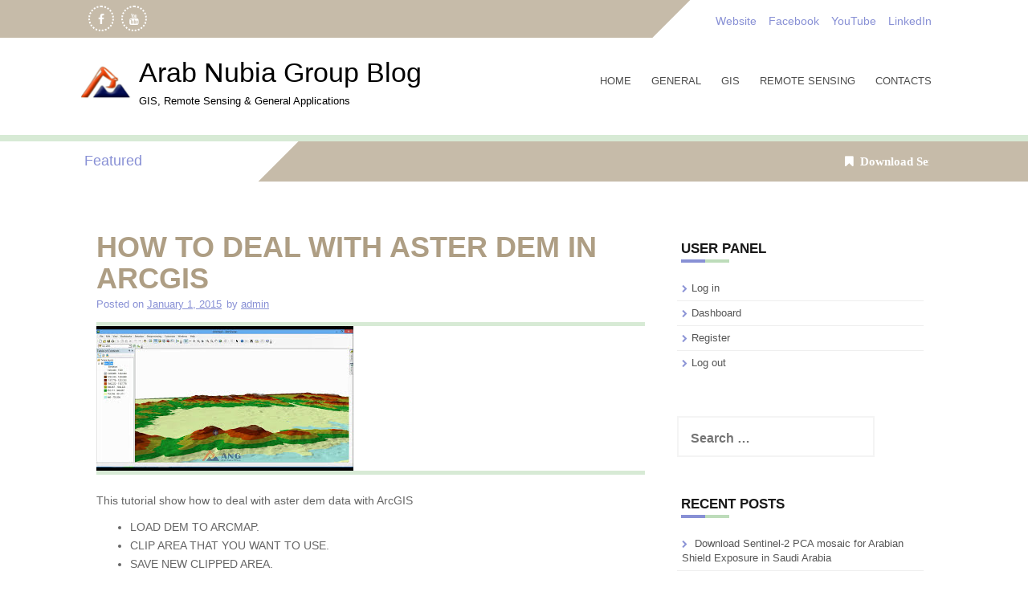

--- FILE ---
content_type: text/html; charset=UTF-8
request_url: https://blog.arabnubia.com/2015/01/how-to-deal-with-aster-dem-in-arcgis/
body_size: 13105
content:
<!DOCTYPE html>
<html lang="en-US">
<head>
    <meta charset="UTF-8">
    <meta name="viewport" content="width=device-width, initial-scale=1">
    <link rel="profile" href="http://gmpg.org/xfn/11">
    <link rel="pingback" href="https://blog.arabnubia.com/xmlrpc.php">

    <title>HOW TO DEAL WITH ASTER DEM IN ARCGIS &#8211; Arab Nubia Group Blog</title>
<meta name='robots' content='max-image-preview:large' />
<link rel='dns-prefetch' href='//fonts.googleapis.com' />
<link rel="alternate" type="application/rss+xml" title="Arab Nubia Group Blog &raquo; Feed" href="https://blog.arabnubia.com/feed/" />
<link rel="alternate" type="application/rss+xml" title="Arab Nubia Group Blog &raquo; Comments Feed" href="https://blog.arabnubia.com/comments/feed/" />
<link rel="alternate" type="application/rss+xml" title="Arab Nubia Group Blog &raquo; HOW TO DEAL WITH ASTER DEM IN ARCGIS Comments Feed" href="https://blog.arabnubia.com/2015/01/how-to-deal-with-aster-dem-in-arcgis/feed/" />
<link rel="alternate" title="oEmbed (JSON)" type="application/json+oembed" href="https://blog.arabnubia.com/wp-json/oembed/1.0/embed?url=https%3A%2F%2Fblog.arabnubia.com%2F2015%2F01%2Fhow-to-deal-with-aster-dem-in-arcgis%2F" />
<link rel="alternate" title="oEmbed (XML)" type="text/xml+oembed" href="https://blog.arabnubia.com/wp-json/oembed/1.0/embed?url=https%3A%2F%2Fblog.arabnubia.com%2F2015%2F01%2Fhow-to-deal-with-aster-dem-in-arcgis%2F&#038;format=xml" />
		<style id="content-control-block-styles">
			@media (max-width: 640px) {
	.cc-hide-on-mobile {
		display: none !important;
	}
}
@media (min-width: 641px) and (max-width: 920px) {
	.cc-hide-on-tablet {
		display: none !important;
	}
}
@media (min-width: 921px) and (max-width: 1440px) {
	.cc-hide-on-desktop {
		display: none !important;
	}
}		</style>
		<style id='wp-img-auto-sizes-contain-inline-css' type='text/css'>
img:is([sizes=auto i],[sizes^="auto," i]){contain-intrinsic-size:3000px 1500px}
/*# sourceURL=wp-img-auto-sizes-contain-inline-css */
</style>
<style id='wp-emoji-styles-inline-css' type='text/css'>

	img.wp-smiley, img.emoji {
		display: inline !important;
		border: none !important;
		box-shadow: none !important;
		height: 1em !important;
		width: 1em !important;
		margin: 0 0.07em !important;
		vertical-align: -0.1em !important;
		background: none !important;
		padding: 0 !important;
	}
/*# sourceURL=wp-emoji-styles-inline-css */
</style>
<style id='wp-block-library-inline-css' type='text/css'>
:root{--wp-block-synced-color:#7a00df;--wp-block-synced-color--rgb:122,0,223;--wp-bound-block-color:var(--wp-block-synced-color);--wp-editor-canvas-background:#ddd;--wp-admin-theme-color:#007cba;--wp-admin-theme-color--rgb:0,124,186;--wp-admin-theme-color-darker-10:#006ba1;--wp-admin-theme-color-darker-10--rgb:0,107,160.5;--wp-admin-theme-color-darker-20:#005a87;--wp-admin-theme-color-darker-20--rgb:0,90,135;--wp-admin-border-width-focus:2px}@media (min-resolution:192dpi){:root{--wp-admin-border-width-focus:1.5px}}.wp-element-button{cursor:pointer}:root .has-very-light-gray-background-color{background-color:#eee}:root .has-very-dark-gray-background-color{background-color:#313131}:root .has-very-light-gray-color{color:#eee}:root .has-very-dark-gray-color{color:#313131}:root .has-vivid-green-cyan-to-vivid-cyan-blue-gradient-background{background:linear-gradient(135deg,#00d084,#0693e3)}:root .has-purple-crush-gradient-background{background:linear-gradient(135deg,#34e2e4,#4721fb 50%,#ab1dfe)}:root .has-hazy-dawn-gradient-background{background:linear-gradient(135deg,#faaca8,#dad0ec)}:root .has-subdued-olive-gradient-background{background:linear-gradient(135deg,#fafae1,#67a671)}:root .has-atomic-cream-gradient-background{background:linear-gradient(135deg,#fdd79a,#004a59)}:root .has-nightshade-gradient-background{background:linear-gradient(135deg,#330968,#31cdcf)}:root .has-midnight-gradient-background{background:linear-gradient(135deg,#020381,#2874fc)}:root{--wp--preset--font-size--normal:16px;--wp--preset--font-size--huge:42px}.has-regular-font-size{font-size:1em}.has-larger-font-size{font-size:2.625em}.has-normal-font-size{font-size:var(--wp--preset--font-size--normal)}.has-huge-font-size{font-size:var(--wp--preset--font-size--huge)}.has-text-align-center{text-align:center}.has-text-align-left{text-align:left}.has-text-align-right{text-align:right}.has-fit-text{white-space:nowrap!important}#end-resizable-editor-section{display:none}.aligncenter{clear:both}.items-justified-left{justify-content:flex-start}.items-justified-center{justify-content:center}.items-justified-right{justify-content:flex-end}.items-justified-space-between{justify-content:space-between}.screen-reader-text{border:0;clip-path:inset(50%);height:1px;margin:-1px;overflow:hidden;padding:0;position:absolute;width:1px;word-wrap:normal!important}.screen-reader-text:focus{background-color:#ddd;clip-path:none;color:#444;display:block;font-size:1em;height:auto;left:5px;line-height:normal;padding:15px 23px 14px;text-decoration:none;top:5px;width:auto;z-index:100000}html :where(.has-border-color){border-style:solid}html :where([style*=border-top-color]){border-top-style:solid}html :where([style*=border-right-color]){border-right-style:solid}html :where([style*=border-bottom-color]){border-bottom-style:solid}html :where([style*=border-left-color]){border-left-style:solid}html :where([style*=border-width]){border-style:solid}html :where([style*=border-top-width]){border-top-style:solid}html :where([style*=border-right-width]){border-right-style:solid}html :where([style*=border-bottom-width]){border-bottom-style:solid}html :where([style*=border-left-width]){border-left-style:solid}html :where(img[class*=wp-image-]){height:auto;max-width:100%}:where(figure){margin:0 0 1em}html :where(.is-position-sticky){--wp-admin--admin-bar--position-offset:var(--wp-admin--admin-bar--height,0px)}@media screen and (max-width:600px){html :where(.is-position-sticky){--wp-admin--admin-bar--position-offset:0px}}

/*# sourceURL=wp-block-library-inline-css */
</style><style id='wp-block-list-inline-css' type='text/css'>
ol,ul{box-sizing:border-box}:root :where(.wp-block-list.has-background){padding:1.25em 2.375em}
/*# sourceURL=https://blog.arabnubia.com/wp-includes/blocks/list/style.min.css */
</style>
<style id='wp-block-paragraph-inline-css' type='text/css'>
.is-small-text{font-size:.875em}.is-regular-text{font-size:1em}.is-large-text{font-size:2.25em}.is-larger-text{font-size:3em}.has-drop-cap:not(:focus):first-letter{float:left;font-size:8.4em;font-style:normal;font-weight:100;line-height:.68;margin:.05em .1em 0 0;text-transform:uppercase}body.rtl .has-drop-cap:not(:focus):first-letter{float:none;margin-left:.1em}p.has-drop-cap.has-background{overflow:hidden}:root :where(p.has-background){padding:1.25em 2.375em}:where(p.has-text-color:not(.has-link-color)) a{color:inherit}p.has-text-align-left[style*="writing-mode:vertical-lr"],p.has-text-align-right[style*="writing-mode:vertical-rl"]{rotate:180deg}
/*# sourceURL=https://blog.arabnubia.com/wp-includes/blocks/paragraph/style.min.css */
</style>
<style id='global-styles-inline-css' type='text/css'>
:root{--wp--preset--aspect-ratio--square: 1;--wp--preset--aspect-ratio--4-3: 4/3;--wp--preset--aspect-ratio--3-4: 3/4;--wp--preset--aspect-ratio--3-2: 3/2;--wp--preset--aspect-ratio--2-3: 2/3;--wp--preset--aspect-ratio--16-9: 16/9;--wp--preset--aspect-ratio--9-16: 9/16;--wp--preset--color--black: #000000;--wp--preset--color--cyan-bluish-gray: #abb8c3;--wp--preset--color--white: #ffffff;--wp--preset--color--pale-pink: #f78da7;--wp--preset--color--vivid-red: #cf2e2e;--wp--preset--color--luminous-vivid-orange: #ff6900;--wp--preset--color--luminous-vivid-amber: #fcb900;--wp--preset--color--light-green-cyan: #7bdcb5;--wp--preset--color--vivid-green-cyan: #00d084;--wp--preset--color--pale-cyan-blue: #8ed1fc;--wp--preset--color--vivid-cyan-blue: #0693e3;--wp--preset--color--vivid-purple: #9b51e0;--wp--preset--gradient--vivid-cyan-blue-to-vivid-purple: linear-gradient(135deg,rgb(6,147,227) 0%,rgb(155,81,224) 100%);--wp--preset--gradient--light-green-cyan-to-vivid-green-cyan: linear-gradient(135deg,rgb(122,220,180) 0%,rgb(0,208,130) 100%);--wp--preset--gradient--luminous-vivid-amber-to-luminous-vivid-orange: linear-gradient(135deg,rgb(252,185,0) 0%,rgb(255,105,0) 100%);--wp--preset--gradient--luminous-vivid-orange-to-vivid-red: linear-gradient(135deg,rgb(255,105,0) 0%,rgb(207,46,46) 100%);--wp--preset--gradient--very-light-gray-to-cyan-bluish-gray: linear-gradient(135deg,rgb(238,238,238) 0%,rgb(169,184,195) 100%);--wp--preset--gradient--cool-to-warm-spectrum: linear-gradient(135deg,rgb(74,234,220) 0%,rgb(151,120,209) 20%,rgb(207,42,186) 40%,rgb(238,44,130) 60%,rgb(251,105,98) 80%,rgb(254,248,76) 100%);--wp--preset--gradient--blush-light-purple: linear-gradient(135deg,rgb(255,206,236) 0%,rgb(152,150,240) 100%);--wp--preset--gradient--blush-bordeaux: linear-gradient(135deg,rgb(254,205,165) 0%,rgb(254,45,45) 50%,rgb(107,0,62) 100%);--wp--preset--gradient--luminous-dusk: linear-gradient(135deg,rgb(255,203,112) 0%,rgb(199,81,192) 50%,rgb(65,88,208) 100%);--wp--preset--gradient--pale-ocean: linear-gradient(135deg,rgb(255,245,203) 0%,rgb(182,227,212) 50%,rgb(51,167,181) 100%);--wp--preset--gradient--electric-grass: linear-gradient(135deg,rgb(202,248,128) 0%,rgb(113,206,126) 100%);--wp--preset--gradient--midnight: linear-gradient(135deg,rgb(2,3,129) 0%,rgb(40,116,252) 100%);--wp--preset--font-size--small: 13px;--wp--preset--font-size--medium: 20px;--wp--preset--font-size--large: 36px;--wp--preset--font-size--x-large: 42px;--wp--preset--spacing--20: 0.44rem;--wp--preset--spacing--30: 0.67rem;--wp--preset--spacing--40: 1rem;--wp--preset--spacing--50: 1.5rem;--wp--preset--spacing--60: 2.25rem;--wp--preset--spacing--70: 3.38rem;--wp--preset--spacing--80: 5.06rem;--wp--preset--shadow--natural: 6px 6px 9px rgba(0, 0, 0, 0.2);--wp--preset--shadow--deep: 12px 12px 50px rgba(0, 0, 0, 0.4);--wp--preset--shadow--sharp: 6px 6px 0px rgba(0, 0, 0, 0.2);--wp--preset--shadow--outlined: 6px 6px 0px -3px rgb(255, 255, 255), 6px 6px rgb(0, 0, 0);--wp--preset--shadow--crisp: 6px 6px 0px rgb(0, 0, 0);}:where(.is-layout-flex){gap: 0.5em;}:where(.is-layout-grid){gap: 0.5em;}body .is-layout-flex{display: flex;}.is-layout-flex{flex-wrap: wrap;align-items: center;}.is-layout-flex > :is(*, div){margin: 0;}body .is-layout-grid{display: grid;}.is-layout-grid > :is(*, div){margin: 0;}:where(.wp-block-columns.is-layout-flex){gap: 2em;}:where(.wp-block-columns.is-layout-grid){gap: 2em;}:where(.wp-block-post-template.is-layout-flex){gap: 1.25em;}:where(.wp-block-post-template.is-layout-grid){gap: 1.25em;}.has-black-color{color: var(--wp--preset--color--black) !important;}.has-cyan-bluish-gray-color{color: var(--wp--preset--color--cyan-bluish-gray) !important;}.has-white-color{color: var(--wp--preset--color--white) !important;}.has-pale-pink-color{color: var(--wp--preset--color--pale-pink) !important;}.has-vivid-red-color{color: var(--wp--preset--color--vivid-red) !important;}.has-luminous-vivid-orange-color{color: var(--wp--preset--color--luminous-vivid-orange) !important;}.has-luminous-vivid-amber-color{color: var(--wp--preset--color--luminous-vivid-amber) !important;}.has-light-green-cyan-color{color: var(--wp--preset--color--light-green-cyan) !important;}.has-vivid-green-cyan-color{color: var(--wp--preset--color--vivid-green-cyan) !important;}.has-pale-cyan-blue-color{color: var(--wp--preset--color--pale-cyan-blue) !important;}.has-vivid-cyan-blue-color{color: var(--wp--preset--color--vivid-cyan-blue) !important;}.has-vivid-purple-color{color: var(--wp--preset--color--vivid-purple) !important;}.has-black-background-color{background-color: var(--wp--preset--color--black) !important;}.has-cyan-bluish-gray-background-color{background-color: var(--wp--preset--color--cyan-bluish-gray) !important;}.has-white-background-color{background-color: var(--wp--preset--color--white) !important;}.has-pale-pink-background-color{background-color: var(--wp--preset--color--pale-pink) !important;}.has-vivid-red-background-color{background-color: var(--wp--preset--color--vivid-red) !important;}.has-luminous-vivid-orange-background-color{background-color: var(--wp--preset--color--luminous-vivid-orange) !important;}.has-luminous-vivid-amber-background-color{background-color: var(--wp--preset--color--luminous-vivid-amber) !important;}.has-light-green-cyan-background-color{background-color: var(--wp--preset--color--light-green-cyan) !important;}.has-vivid-green-cyan-background-color{background-color: var(--wp--preset--color--vivid-green-cyan) !important;}.has-pale-cyan-blue-background-color{background-color: var(--wp--preset--color--pale-cyan-blue) !important;}.has-vivid-cyan-blue-background-color{background-color: var(--wp--preset--color--vivid-cyan-blue) !important;}.has-vivid-purple-background-color{background-color: var(--wp--preset--color--vivid-purple) !important;}.has-black-border-color{border-color: var(--wp--preset--color--black) !important;}.has-cyan-bluish-gray-border-color{border-color: var(--wp--preset--color--cyan-bluish-gray) !important;}.has-white-border-color{border-color: var(--wp--preset--color--white) !important;}.has-pale-pink-border-color{border-color: var(--wp--preset--color--pale-pink) !important;}.has-vivid-red-border-color{border-color: var(--wp--preset--color--vivid-red) !important;}.has-luminous-vivid-orange-border-color{border-color: var(--wp--preset--color--luminous-vivid-orange) !important;}.has-luminous-vivid-amber-border-color{border-color: var(--wp--preset--color--luminous-vivid-amber) !important;}.has-light-green-cyan-border-color{border-color: var(--wp--preset--color--light-green-cyan) !important;}.has-vivid-green-cyan-border-color{border-color: var(--wp--preset--color--vivid-green-cyan) !important;}.has-pale-cyan-blue-border-color{border-color: var(--wp--preset--color--pale-cyan-blue) !important;}.has-vivid-cyan-blue-border-color{border-color: var(--wp--preset--color--vivid-cyan-blue) !important;}.has-vivid-purple-border-color{border-color: var(--wp--preset--color--vivid-purple) !important;}.has-vivid-cyan-blue-to-vivid-purple-gradient-background{background: var(--wp--preset--gradient--vivid-cyan-blue-to-vivid-purple) !important;}.has-light-green-cyan-to-vivid-green-cyan-gradient-background{background: var(--wp--preset--gradient--light-green-cyan-to-vivid-green-cyan) !important;}.has-luminous-vivid-amber-to-luminous-vivid-orange-gradient-background{background: var(--wp--preset--gradient--luminous-vivid-amber-to-luminous-vivid-orange) !important;}.has-luminous-vivid-orange-to-vivid-red-gradient-background{background: var(--wp--preset--gradient--luminous-vivid-orange-to-vivid-red) !important;}.has-very-light-gray-to-cyan-bluish-gray-gradient-background{background: var(--wp--preset--gradient--very-light-gray-to-cyan-bluish-gray) !important;}.has-cool-to-warm-spectrum-gradient-background{background: var(--wp--preset--gradient--cool-to-warm-spectrum) !important;}.has-blush-light-purple-gradient-background{background: var(--wp--preset--gradient--blush-light-purple) !important;}.has-blush-bordeaux-gradient-background{background: var(--wp--preset--gradient--blush-bordeaux) !important;}.has-luminous-dusk-gradient-background{background: var(--wp--preset--gradient--luminous-dusk) !important;}.has-pale-ocean-gradient-background{background: var(--wp--preset--gradient--pale-ocean) !important;}.has-electric-grass-gradient-background{background: var(--wp--preset--gradient--electric-grass) !important;}.has-midnight-gradient-background{background: var(--wp--preset--gradient--midnight) !important;}.has-small-font-size{font-size: var(--wp--preset--font-size--small) !important;}.has-medium-font-size{font-size: var(--wp--preset--font-size--medium) !important;}.has-large-font-size{font-size: var(--wp--preset--font-size--large) !important;}.has-x-large-font-size{font-size: var(--wp--preset--font-size--x-large) !important;}
/*# sourceURL=global-styles-inline-css */
</style>

<style id='classic-theme-styles-inline-css' type='text/css'>
/*! This file is auto-generated */
.wp-block-button__link{color:#fff;background-color:#32373c;border-radius:9999px;box-shadow:none;text-decoration:none;padding:calc(.667em + 2px) calc(1.333em + 2px);font-size:1.125em}.wp-block-file__button{background:#32373c;color:#fff;text-decoration:none}
/*# sourceURL=/wp-includes/css/classic-themes.min.css */
</style>
<link rel='stylesheet' id='content-control-block-styles-css' href='https://blog.arabnubia.com/wp-content/plugins/content-control/dist/style-block-editor.css?ver=2.6.5' type='text/css' media='all' />
<link rel='stylesheet' id='contact-form-7-css' href='https://blog.arabnubia.com/wp-content/plugins/contact-form-7/includes/css/styles.css?ver=6.1.4' type='text/css' media='all' />
<link rel='stylesheet' id='oxane-style-css' href='https://blog.arabnubia.com/wp-content/themes/oxane/style.css?ver=6.9' type='text/css' media='all' />
<link rel='stylesheet' id='oxane-title-font-css' href='//fonts.googleapis.com/css?family=Raleway%3A100%2C300%2C400%2C700&#038;ver=6.9' type='text/css' media='all' />
<link rel='stylesheet' id='oxane-body-font-css' href='//fonts.googleapis.com/css?family=Khula%3A100%2C300%2C400%2C700&#038;ver=6.9' type='text/css' media='all' />
<link rel='stylesheet' id='font-awesome-css' href='https://blog.arabnubia.com/wp-content/themes/oxane/assets/font-awesome/css/font-awesome.min.css?ver=6.9' type='text/css' media='all' />
<link rel='stylesheet' id='nivo-slider-css' href='https://blog.arabnubia.com/wp-content/themes/oxane/assets/css/nivo-slider.css?ver=6.9' type='text/css' media='all' />
<link rel='stylesheet' id='nivo-skin-css' href='https://blog.arabnubia.com/wp-content/themes/oxane/assets/css/nivo-default/default.css?ver=6.9' type='text/css' media='all' />
<link rel='stylesheet' id='bootstrap-css' href='https://blog.arabnubia.com/wp-content/themes/oxane/assets/bootstrap/css/bootstrap.min.css?ver=6.9' type='text/css' media='all' />
<link rel='stylesheet' id='hover-style-css' href='https://blog.arabnubia.com/wp-content/themes/oxane/assets/css/hover.min.css?ver=6.9' type='text/css' media='all' />
<link rel='stylesheet' id='oxane-main-theme-style-css' href='https://blog.arabnubia.com/wp-content/themes/oxane/assets/theme-styles/css/default.css' type='text/css' media='all' />
<script type="text/javascript" src="https://blog.arabnubia.com/wp-includes/js/jquery/jquery.min.js?ver=3.7.1" id="jquery-core-js"></script>
<script type="text/javascript" src="https://blog.arabnubia.com/wp-includes/js/jquery/jquery-migrate.min.js?ver=3.4.1" id="jquery-migrate-js"></script>
<link rel="https://api.w.org/" href="https://blog.arabnubia.com/wp-json/" /><link rel="alternate" title="JSON" type="application/json" href="https://blog.arabnubia.com/wp-json/wp/v2/posts/592" /><link rel="EditURI" type="application/rsd+xml" title="RSD" href="https://blog.arabnubia.com/xmlrpc.php?rsd" />
<meta name="generator" content="WordPress 6.9" />
<link rel="canonical" href="https://blog.arabnubia.com/2015/01/how-to-deal-with-aster-dem-in-arcgis/" />
<link rel='shortlink' href='https://blog.arabnubia.com/?p=592' />
<style id='custom-css-mods'>#social-search .searchform:before { border-left-color: #ffffff }#social-search .searchform, #social-search .searchform:after { background: #ffffff }.title-font, h1, h2 { font-family: ; }body { font-family: ; }#masthead h1.site-title a { color: ##000; }#masthead h2.site-description { color: #000; }#hero {
                    	background-image: url('https://gis.arabnubia.com/wp-content/uploads/2019/06/Header1.jpg');
                        background-size: cover;
                }#hero2 {
                    background-image: url('https://blog.arabnubia.com/wp-content/uploads/2019/10/3-5.png');
                    background-size: cover;
                }</style>	<style>
	#masthead {
			background-image: url();
			background-size: cover;
			background-position-x: center;
			background-repeat: no-repeat;
		}
	</style>	
	<link rel="icon" href="https://blog.arabnubia.com/wp-content/uploads/2019/06/cropped-Logo_Icon5-32x32.png" sizes="32x32" />
<link rel="icon" href="https://blog.arabnubia.com/wp-content/uploads/2019/06/cropped-Logo_Icon5-192x192.png" sizes="192x192" />
<link rel="apple-touch-icon" href="https://blog.arabnubia.com/wp-content/uploads/2019/06/cropped-Logo_Icon5-180x180.png" />
<meta name="msapplication-TileImage" content="https://blog.arabnubia.com/wp-content/uploads/2019/06/cropped-Logo_Icon5-270x270.png" />
</head><title>HOW TO DEAL WITH ASTER DEM IN ARCGIS &#8211; Arab Nubia Group Blog</title>
<meta name='robots' content='max-image-preview:large' />
<link rel='dns-prefetch' href='//fonts.googleapis.com' />
<link rel="alternate" type="application/rss+xml" title="Arab Nubia Group Blog &raquo; Feed" href="https://blog.arabnubia.com/feed/" />
<link rel="alternate" type="application/rss+xml" title="Arab Nubia Group Blog &raquo; Comments Feed" href="https://blog.arabnubia.com/comments/feed/" />
<link rel="alternate" type="application/rss+xml" title="Arab Nubia Group Blog &raquo; HOW TO DEAL WITH ASTER DEM IN ARCGIS Comments Feed" href="https://blog.arabnubia.com/2015/01/how-to-deal-with-aster-dem-in-arcgis/feed/" />
		<style id="content-control-block-styles">
			@media (max-width: 640px) {
	.cc-hide-on-mobile {
		display: none !important;
	}
}
@media (min-width: 641px) and (max-width: 920px) {
	.cc-hide-on-tablet {
		display: none !important;
	}
}
@media (min-width: 921px) and (max-width: 1440px) {
	.cc-hide-on-desktop {
		display: none !important;
	}
}		</style>
		<link rel="https://api.w.org/" href="https://blog.arabnubia.com/wp-json/" /><link rel="alternate" title="JSON" type="application/json" href="https://blog.arabnubia.com/wp-json/wp/v2/posts/592" /><link rel="EditURI" type="application/rsd+xml" title="RSD" href="https://blog.arabnubia.com/xmlrpc.php?rsd" />
<meta name="generator" content="WordPress 6.9" />
<link rel="canonical" href="https://blog.arabnubia.com/2015/01/how-to-deal-with-aster-dem-in-arcgis/" />
<link rel='shortlink' href='https://blog.arabnubia.com/?p=592' />
<style id='custom-css-mods'>#social-search .searchform:before { border-left-color: #ffffff }#social-search .searchform, #social-search .searchform:after { background: #ffffff }.title-font, h1, h2 { font-family: ; }body { font-family: ; }#masthead h1.site-title a { color: ##000; }#masthead h2.site-description { color: #000; }#hero {
                    	background-image: url('https://gis.arabnubia.com/wp-content/uploads/2019/06/Header1.jpg');
                        background-size: cover;
                }#hero2 {
                    background-image: url('https://blog.arabnubia.com/wp-content/uploads/2019/10/3-5.png');
                    background-size: cover;
                }</style>	<style>
	#masthead {
			background-image: url();
			background-size: cover;
			background-position-x: center;
			background-repeat: no-repeat;
		}
	</style>	
	<link rel="icon" href="https://blog.arabnubia.com/wp-content/uploads/2019/06/cropped-Logo_Icon5-32x32.png" sizes="32x32" />
<link rel="icon" href="https://blog.arabnubia.com/wp-content/uploads/2019/06/cropped-Logo_Icon5-192x192.png" sizes="192x192" />
<link rel="apple-touch-icon" href="https://blog.arabnubia.com/wp-content/uploads/2019/06/cropped-Logo_Icon5-180x180.png" />
<meta name="msapplication-TileImage" content="https://blog.arabnubia.com/wp-content/uploads/2019/06/cropped-Logo_Icon5-270x270.png" />

<body class="wp-singular post-template-default single single-post postid-592 single-format-standard wp-custom-logo wp-theme-oxane group-blog">
<div id="page" class="hfeed site">
	<a class="skip-link screen-reader-text" href="#content">Skip to content</a>
    <!DOCTYPE html>
<html lang="en-US">
<head>
    <meta charset="UTF-8">
    <meta name="viewport" content="width=device-width, initial-scale=1">
    <link rel="profile" href="http://gmpg.org/xfn/11">
    <link rel="pingback" href="https://blog.arabnubia.com/xmlrpc.php">

    <title>HOW TO DEAL WITH ASTER DEM IN ARCGIS &#8211; Arab Nubia Group Blog</title>
<meta name='robots' content='max-image-preview:large' />
<link rel='dns-prefetch' href='//fonts.googleapis.com' />
<link rel="alternate" type="application/rss+xml" title="Arab Nubia Group Blog &raquo; Feed" href="https://blog.arabnubia.com/feed/" />
<link rel="alternate" type="application/rss+xml" title="Arab Nubia Group Blog &raquo; Comments Feed" href="https://blog.arabnubia.com/comments/feed/" />
<link rel="alternate" type="application/rss+xml" title="Arab Nubia Group Blog &raquo; HOW TO DEAL WITH ASTER DEM IN ARCGIS Comments Feed" href="https://blog.arabnubia.com/2015/01/how-to-deal-with-aster-dem-in-arcgis/feed/" />
		<style id="content-control-block-styles">
			@media (max-width: 640px) {
	.cc-hide-on-mobile {
		display: none !important;
	}
}
@media (min-width: 641px) and (max-width: 920px) {
	.cc-hide-on-tablet {
		display: none !important;
	}
}
@media (min-width: 921px) and (max-width: 1440px) {
	.cc-hide-on-desktop {
		display: none !important;
	}
}		</style>
		<link rel="https://api.w.org/" href="https://blog.arabnubia.com/wp-json/" /><link rel="alternate" title="JSON" type="application/json" href="https://blog.arabnubia.com/wp-json/wp/v2/posts/592" /><link rel="EditURI" type="application/rsd+xml" title="RSD" href="https://blog.arabnubia.com/xmlrpc.php?rsd" />
<meta name="generator" content="WordPress 6.9" />
<link rel="canonical" href="https://blog.arabnubia.com/2015/01/how-to-deal-with-aster-dem-in-arcgis/" />
<link rel='shortlink' href='https://blog.arabnubia.com/?p=592' />
<style id='custom-css-mods'>#social-search .searchform:before { border-left-color: #ffffff }#social-search .searchform, #social-search .searchform:after { background: #ffffff }.title-font, h1, h2 { font-family: ; }body { font-family: ; }#masthead h1.site-title a { color: ##000; }#masthead h2.site-description { color: #000; }#hero {
                    	background-image: url('https://gis.arabnubia.com/wp-content/uploads/2019/06/Header1.jpg');
                        background-size: cover;
                }#hero2 {
                    background-image: url('https://blog.arabnubia.com/wp-content/uploads/2019/10/3-5.png');
                    background-size: cover;
                }</style>	<style>
	#masthead {
			background-image: url();
			background-size: cover;
			background-position-x: center;
			background-repeat: no-repeat;
		}
	</style>	
	<link rel="icon" href="https://blog.arabnubia.com/wp-content/uploads/2019/06/cropped-Logo_Icon5-32x32.png" sizes="32x32" />
<link rel="icon" href="https://blog.arabnubia.com/wp-content/uploads/2019/06/cropped-Logo_Icon5-192x192.png" sizes="192x192" />
<link rel="apple-touch-icon" href="https://blog.arabnubia.com/wp-content/uploads/2019/06/cropped-Logo_Icon5-180x180.png" />
<meta name="msapplication-TileImage" content="https://blog.arabnubia.com/wp-content/uploads/2019/06/cropped-Logo_Icon5-270x270.png" />
</head>	<div id="social-search">
		<div class="container">
            <div class="social-icons">
    	<a class="default" href="https://www.facebook.com/Arab-Nubia-Group-388329591301514/"><i class="fa fa-facebook"></i></a>
		<a class="default" href="https://www.youtube.com/channel/UCcDY0m6r3vj8FbKBxUFUH9A"><i class="fa fa-youtube"></i></a>
	</div>            <div class="searchform">
                        <div class="short-menu">
                    <div class="menu-social-container"><ul id="menu-social" class="menu"><li id="menu-item-42" class="menu-item menu-item-type-custom menu-item-object-custom"><a href="https://www.arabnubia.com"></i>Website</a></li>
<li id="menu-item-39" class="menu-item menu-item-type-custom menu-item-object-custom"><a href="https://www.facebook.com/Arab-Nubia-Group-388329591301514/"></i>Facebook</a></li>
<li id="menu-item-40" class="menu-item menu-item-type-custom menu-item-object-custom"><a href="https://www.youtube.com/channel/UCcDY0m6r3vj8FbKBxUFUH9A"></i>YouTube</a></li>
<li id="menu-item-171" class="menu-item menu-item-type-custom menu-item-object-custom"><a href="https://www.linkedin.com/company/arab-nubia-group/"></i>LinkedIn</a></li>
</ul></div>            </div>
            
</div>		</div>
	</div>
    <header id="masthead" class="site-header" role="banner">
    <div class="layer">
        <div class="container">
            <div class="site-branding">
                                    <div id="site-logo">
                        <a href="https://blog.arabnubia.com/" class="custom-logo-link" rel="home"><img width="512" height="512" src="https://blog.arabnubia.com/wp-content/uploads/2020/05/cropped-admin-ajax-1.jpg" class="custom-logo" alt="Arab Nubia Group Blog" decoding="async" fetchpriority="high" srcset="https://blog.arabnubia.com/wp-content/uploads/2020/05/cropped-admin-ajax-1.jpg 512w, https://blog.arabnubia.com/wp-content/uploads/2020/05/cropped-admin-ajax-1-300x300.jpg 300w, https://blog.arabnubia.com/wp-content/uploads/2020/05/cropped-admin-ajax-1-150x150.jpg 150w" sizes="(max-width: 512px) 100vw, 512px" /></a>                    </div>
                                <div id="text-title-desc">
                    <h1 class="site-title title-font"><a href="https://blog.arabnubia.com/" rel="home">Arab Nubia Group Blog</a></h1>
                    <h2 class="site-description">GIS, Remote Sensing &amp; General Applications</h2>
                </div>
            </div>
            <div id="slickmenu"></div>
<nav id="site-navigation" class="main-navigation front color-dark" role="navigation">
    <div class="menu-menu-container"><ul id="menu-menu" class="menu"><li id="menu-item-50" class="menu-item menu-item-type-custom menu-item-object-custom menu-item-home"><a href="https://blog.arabnubia.com"></i>Home</a></li>
<li id="menu-item-62" class="menu-item menu-item-type-taxonomy menu-item-object-category"><a href="https://blog.arabnubia.com/category/general/"></i>General</a></li>
<li id="menu-item-51" class="menu-item menu-item-type-taxonomy menu-item-object-category current-post-ancestor current-menu-parent current-post-parent"><a href="https://blog.arabnubia.com/category/gis/"></i>GIS</a></li>
<li id="menu-item-52" class="menu-item menu-item-type-taxonomy menu-item-object-category"><a href="https://blog.arabnubia.com/category/remote-sensing/"></i>Remote Sensing</a></li>
<li id="menu-item-54" class="menu-item menu-item-type-post_type menu-item-object-page"><a href="https://blog.arabnubia.com/contacts/"></i>Contacts</a></li>
</ul></div></nav><!-- #site-navigation -->        </div>
    </div>
</header><!-- #masthead -->    <div id="motion-bar">
    <div class="container m-container">
                    <div class="motion-head">
                <h4>Featured</h4>
            </div>
                <div class="motion-content">
            <ul id="m-ticker">
                                <li>
                    <i class="fa fa-bookmark"></i><a href="https://blog.arabnubia.com/2026/01/download-sentinel-2-pca-mosaic-for-arabian-shield-exposure-in-saudi-arabia/">Download Sentinel-2 PCA mosaic for Arabian Shield Exposure in Saudi Arabia</a>
                </li>
                                <li>
                    <i class="fa fa-bookmark"></i><a href="https://blog.arabnubia.com/2025/12/arab-nubia-group-announces-mega-remote-sensing-project-for-the-arabian-nubian-shield/">Arab Nubia Group Announces Mega Remote Sensing Project for the Arabian Nubian Shield</a>
                </li>
                                <li>
                    <i class="fa fa-bookmark"></i><a href="https://blog.arabnubia.com/2022/04/vertical-accuracy-assessment-of-the-copernicus-dem-for-egypt/">Vertical accuracy assessment of the Copernicus DEM for EGYPT</a>
                </li>
                                <li>
                    <i class="fa fa-bookmark"></i><a href="https://blog.arabnubia.com/2021/08/amazing-database-for-most-of-remote-sensing-indices-in-one-place/">Amazing database for most of remote sensing indices in one place</a>
                </li>
                                            </ul>
        </div>
    </div>
</div>



	
    
	<div class="mega-container">
					
		<div id="content" class="site-content container">
	<div id="primary-mono" class="content-area col-md-8">
		<main id="main" class="site-main" role="main">

		
			
<article id="post-592" class="post-592 post type-post status-publish format-standard has-post-thumbnail hentry category-gis tag-digital-elevation-model">

	<header class="entry-header">
		<h1 class="entry-title title-font">HOW TO DEAL WITH ASTER DEM IN ARCGIS</h1>		
		
		<div class="entry-meta">
			<span class="posted-on">Posted on <a href="https://blog.arabnubia.com/2015/01/how-to-deal-with-aster-dem-in-arcgis/" rel="bookmark"><time class="entry-date published" datetime="2015-01-01T15:54:03+02:00">January 1, 2015</time><time class="updated" datetime="2019-10-08T15:58:30+02:00">October 8, 2019</time></a></span><span class="byline"> by <span class="author vcard"><a class="url fn n" href="https://blog.arabnubia.com/author/admin/">admin</a></span></span>		</div><!-- .entry-meta -->
	</header><!-- .entry-header -->

	<div id="featured-image">
			<img width="320" height="180" src="https://blog.arabnubia.com/wp-content/uploads/2019/10/mq3-2.jpg" class="attachment-full size-full wp-post-image" alt="" decoding="async" srcset="https://blog.arabnubia.com/wp-content/uploads/2019/10/mq3-2.jpg 320w, https://blog.arabnubia.com/wp-content/uploads/2019/10/mq3-2-300x169.jpg 300w" sizes="(max-width: 320px) 100vw, 320px" />	</div>
			
			
			
	<div class="entry-content">
		
<p>This tutorial show how to deal with aster dem data with ArcGIS</p>



<ul class="wp-block-list"><li>LOAD DEM TO ARCMAP. </li><li>CLIP AREA THAT YOU WANT TO USE. </li><li>SAVE NEW CLIPPED AREA. </li><li>CREATE CONTOUR FROM RASTER. </li><li>CREATE TIN FROM CONTOUR. </li><li>DISPLAY TIN USING ARC SCENE </li><li>ENJOY,, </li></ul>



<figure class="wp-block-embed-youtube wp-block-embed is-type-video is-provider-youtube wp-embed-aspect-16-9 wp-has-aspect-ratio"><div class="wp-block-embed__wrapper">
<iframe title="DEM WITH ARCGIS كيفية انشاء نماذج ارتفاعات باستخدام برنامج الارك" width="640" height="360" src="https://www.youtube.com/embed/kS2rClAcqj4?feature=oembed" frameborder="0" allow="accelerometer; autoplay; clipboard-write; encrypted-media; gyroscope; picture-in-picture; web-share" referrerpolicy="strict-origin-when-cross-origin" allowfullscreen></iframe>
</div></figure>
			</div><!-- .entry-content -->

	<footer class="entry-footer">
		<span class="cat-links">Posted in <a href="https://blog.arabnubia.com/category/gis/" rel="category tag">GIS</a></span><span class="tags-links">Tagged <a href="https://blog.arabnubia.com/tag/digital-elevation-model/" rel="tag">Digital Elevation Model</a></span>	</footer><!-- .entry-footer -->
</article><!-- #post-## -->

			
			
<div id="comments" class="comments-area">

	
	
	
		<div id="respond" class="comment-respond">
		<h3 id="reply-title" class="comment-reply-title">Leave a Reply <small><a rel="nofollow" id="cancel-comment-reply-link" href="/2015/01/how-to-deal-with-aster-dem-in-arcgis/#respond" style="display:none;">Cancel reply</a></small></h3><p class="must-log-in">You must be <a href="https://blog.arabnubia.com/wp-login.php?redirect_to=https%3A%2F%2Fblog.arabnubia.com%2F2015%2F01%2Fhow-to-deal-with-aster-dem-in-arcgis%2F">logged in</a> to post a comment.</p>	</div><!-- #respond -->
	
</div><!-- #comments -->

		
		</main><!-- #main -->
	</div><!-- #primary -->

<div id="secondary" class="widget-area col-md-4" role="complementary">
	<aside id="nav_menu-6" class="widget widget_nav_menu"><h1 class="widget-title title-font">User Panel</h1><div class="menu-users-container"><ul id="menu-users" class="menu"><li id="menu-item-1182" class="menu-item menu-item-type-custom menu-item-object-custom menu-item-1182"><a href="https://blog.arabnubia.com/wp-login.php?redirect_to=https://blog.arabnubia.com">Log in</a></li>
<li id="menu-item-95" class="menu-item menu-item-type-custom menu-item-object-custom menu-item-95"><a href="https://blog.arabnubia.com/wp-admin/index.php">Dashboard</a></li>
<li id="menu-item-94" class="menu-item menu-item-type-custom menu-item-object-custom menu-item-94"><a href="https://blog.arabnubia.com/wp-login.php?action=register">Register</a></li>
<li id="menu-item-1176" class="menu-item menu-item-type-custom menu-item-object-custom menu-item-1176"><a href="https://blog.arabnubia.com/wp-login.php?action=logout&#038;_wpnonce=24ac5c4d14">Log out</a></li>
</ul></div></aside><aside id="search-2" class="widget widget_search"><form role="search" method="get" class="search-form" action="https://blog.arabnubia.com/">
				<label>
					<span class="screen-reader-text">Search for:</span>
					<input type="search" class="search-field" placeholder="Search &hellip;" value="" name="s" />
				</label>
				<input type="submit" class="search-submit" value="Search" />
			</form></aside>
		<aside id="recent-posts-2" class="widget widget_recent_entries">
		<h1 class="widget-title title-font">Recent Posts</h1>
		<ul>
											<li>
					<a href="https://blog.arabnubia.com/2026/01/download-sentinel-2-pca-mosaic-for-arabian-shield-exposure-in-saudi-arabia/">Download Sentinel-2 PCA mosaic for Arabian Shield Exposure in Saudi Arabia</a>
									</li>
											<li>
					<a href="https://blog.arabnubia.com/2025/12/arab-nubia-group-announces-mega-remote-sensing-project-for-the-arabian-nubian-shield/">Arab Nubia Group Announces Mega Remote Sensing Project for the Arabian Nubian Shield</a>
									</li>
											<li>
					<a href="https://blog.arabnubia.com/2022/04/vertical-accuracy-assessment-of-the-copernicus-dem-for-egypt/">Vertical accuracy assessment of the Copernicus DEM for EGYPT</a>
									</li>
											<li>
					<a href="https://blog.arabnubia.com/2022/03/download-egypt-shapefile-for-geographic-feature-names/">Download Egypt shapefile for geographic feature names</a>
									</li>
											<li>
					<a href="https://blog.arabnubia.com/2021/08/amazing-database-for-most-of-remote-sensing-indices-in-one-place/">Amazing database for most of remote sensing indices in one place</a>
									</li>
											<li>
					<a href="https://blog.arabnubia.com/2021/08/sentinel-2-band-ratios-pca-mosaic-for-central-eastern-desert-of-egypt/">Download Sentinel-2 Band Ratios PCA mosaic for Central Eastern Desert of Egypt</a>
									</li>
											<li>
					<a href="https://blog.arabnubia.com/2021/08/download-10-meter-sentinel-2-mosaic-for-eastern-desert-of-egypt/">Download 10-meter Sentinel-2 mosaic for Eastern Desert of Egypt (June 2021)</a>
									</li>
											<li>
					<a href="https://blog.arabnubia.com/2021/08/download-sentinel-2-mosaic-of-egypt-cloudless-june-2021/">Download Sentinel-2 mosaic of Egypt  (Cloudless-June 2021)</a>
									</li>
											<li>
					<a href="https://blog.arabnubia.com/2021/05/download-drainage-analysis-shapefile-dataset-for-eastern-desert-of-egypt/">Download Drainage Analysis Shapefile Dataset for Eastern Desert of Egypt</a>
									</li>
											<li>
					<a href="https://blog.arabnubia.com/2021/05/egypt-copernicus-digital-elevation-model-1-arc-second/">Egypt Copernicus Digital Elevation model (1 Arc-Second)</a>
									</li>
					</ul>

		</aside><aside id="archives-2" class="widget widget_archive"><h1 class="widget-title title-font">Archives</h1>		<label class="screen-reader-text" for="archives-dropdown-2">Archives</label>
		<select id="archives-dropdown-2" name="archive-dropdown">
			
			<option value="">Select Month</option>
				<option value='https://blog.arabnubia.com/2026/01/'> January 2026 &nbsp;(1)</option>
	<option value='https://blog.arabnubia.com/2025/12/'> December 2025 &nbsp;(1)</option>
	<option value='https://blog.arabnubia.com/2022/04/'> April 2022 &nbsp;(1)</option>
	<option value='https://blog.arabnubia.com/2022/03/'> March 2022 &nbsp;(1)</option>
	<option value='https://blog.arabnubia.com/2021/08/'> August 2021 &nbsp;(4)</option>
	<option value='https://blog.arabnubia.com/2021/05/'> May 2021 &nbsp;(2)</option>
	<option value='https://blog.arabnubia.com/2021/04/'> April 2021 &nbsp;(1)</option>
	<option value='https://blog.arabnubia.com/2020/12/'> December 2020 &nbsp;(1)</option>
	<option value='https://blog.arabnubia.com/2020/07/'> July 2020 &nbsp;(1)</option>
	<option value='https://blog.arabnubia.com/2020/06/'> June 2020 &nbsp;(1)</option>
	<option value='https://blog.arabnubia.com/2020/05/'> May 2020 &nbsp;(3)</option>
	<option value='https://blog.arabnubia.com/2020/04/'> April 2020 &nbsp;(4)</option>
	<option value='https://blog.arabnubia.com/2020/03/'> March 2020 &nbsp;(1)</option>
	<option value='https://blog.arabnubia.com/2020/02/'> February 2020 &nbsp;(2)</option>
	<option value='https://blog.arabnubia.com/2019/12/'> December 2019 &nbsp;(1)</option>
	<option value='https://blog.arabnubia.com/2019/11/'> November 2019 &nbsp;(2)</option>
	<option value='https://blog.arabnubia.com/2019/10/'> October 2019 &nbsp;(5)</option>
	<option value='https://blog.arabnubia.com/2019/09/'> September 2019 &nbsp;(1)</option>
	<option value='https://blog.arabnubia.com/2019/08/'> August 2019 &nbsp;(2)</option>
	<option value='https://blog.arabnubia.com/2019/06/'> June 2019 &nbsp;(4)</option>
	<option value='https://blog.arabnubia.com/2019/05/'> May 2019 &nbsp;(3)</option>
	<option value='https://blog.arabnubia.com/2019/04/'> April 2019 &nbsp;(1)</option>
	<option value='https://blog.arabnubia.com/2019/03/'> March 2019 &nbsp;(1)</option>
	<option value='https://blog.arabnubia.com/2019/02/'> February 2019 &nbsp;(2)</option>
	<option value='https://blog.arabnubia.com/2019/01/'> January 2019 &nbsp;(5)</option>
	<option value='https://blog.arabnubia.com/2018/12/'> December 2018 &nbsp;(4)</option>
	<option value='https://blog.arabnubia.com/2018/11/'> November 2018 &nbsp;(6)</option>
	<option value='https://blog.arabnubia.com/2018/10/'> October 2018 &nbsp;(2)</option>
	<option value='https://blog.arabnubia.com/2018/09/'> September 2018 &nbsp;(4)</option>
	<option value='https://blog.arabnubia.com/2018/08/'> August 2018 &nbsp;(2)</option>
	<option value='https://blog.arabnubia.com/2018/07/'> July 2018 &nbsp;(2)</option>
	<option value='https://blog.arabnubia.com/2018/06/'> June 2018 &nbsp;(4)</option>
	<option value='https://blog.arabnubia.com/2018/05/'> May 2018 &nbsp;(4)</option>
	<option value='https://blog.arabnubia.com/2018/04/'> April 2018 &nbsp;(1)</option>
	<option value='https://blog.arabnubia.com/2018/03/'> March 2018 &nbsp;(2)</option>
	<option value='https://blog.arabnubia.com/2018/02/'> February 2018 &nbsp;(2)</option>
	<option value='https://blog.arabnubia.com/2017/12/'> December 2017 &nbsp;(1)</option>
	<option value='https://blog.arabnubia.com/2017/11/'> November 2017 &nbsp;(1)</option>
	<option value='https://blog.arabnubia.com/2017/10/'> October 2017 &nbsp;(1)</option>
	<option value='https://blog.arabnubia.com/2017/08/'> August 2017 &nbsp;(1)</option>
	<option value='https://blog.arabnubia.com/2017/07/'> July 2017 &nbsp;(3)</option>
	<option value='https://blog.arabnubia.com/2017/06/'> June 2017 &nbsp;(3)</option>
	<option value='https://blog.arabnubia.com/2017/05/'> May 2017 &nbsp;(2)</option>
	<option value='https://blog.arabnubia.com/2017/04/'> April 2017 &nbsp;(3)</option>
	<option value='https://blog.arabnubia.com/2017/02/'> February 2017 &nbsp;(1)</option>
	<option value='https://blog.arabnubia.com/2016/12/'> December 2016 &nbsp;(1)</option>
	<option value='https://blog.arabnubia.com/2016/09/'> September 2016 &nbsp;(1)</option>
	<option value='https://blog.arabnubia.com/2016/07/'> July 2016 &nbsp;(2)</option>
	<option value='https://blog.arabnubia.com/2016/05/'> May 2016 &nbsp;(1)</option>
	<option value='https://blog.arabnubia.com/2016/04/'> April 2016 &nbsp;(1)</option>
	<option value='https://blog.arabnubia.com/2016/02/'> February 2016 &nbsp;(1)</option>
	<option value='https://blog.arabnubia.com/2015/12/'> December 2015 &nbsp;(2)</option>
	<option value='https://blog.arabnubia.com/2015/11/'> November 2015 &nbsp;(1)</option>
	<option value='https://blog.arabnubia.com/2015/09/'> September 2015 &nbsp;(1)</option>
	<option value='https://blog.arabnubia.com/2015/08/'> August 2015 &nbsp;(1)</option>
	<option value='https://blog.arabnubia.com/2015/06/'> June 2015 &nbsp;(1)</option>
	<option value='https://blog.arabnubia.com/2015/04/'> April 2015 &nbsp;(1)</option>
	<option value='https://blog.arabnubia.com/2015/02/'> February 2015 &nbsp;(1)</option>
	<option value='https://blog.arabnubia.com/2015/01/'> January 2015 &nbsp;(1)</option>
	<option value='https://blog.arabnubia.com/2014/11/'> November 2014 &nbsp;(4)</option>

		</select>

			<script type="text/javascript">
/* <![CDATA[ */

( ( dropdownId ) => {
	const dropdown = document.getElementById( dropdownId );
	function onSelectChange() {
		setTimeout( () => {
			if ( 'escape' === dropdown.dataset.lastkey ) {
				return;
			}
			if ( dropdown.value ) {
				document.location.href = dropdown.value;
			}
		}, 250 );
	}
	function onKeyUp( event ) {
		if ( 'Escape' === event.key ) {
			dropdown.dataset.lastkey = 'escape';
		} else {
			delete dropdown.dataset.lastkey;
		}
	}
	function onClick() {
		delete dropdown.dataset.lastkey;
	}
	dropdown.addEventListener( 'keyup', onKeyUp );
	dropdown.addEventListener( 'click', onClick );
	dropdown.addEventListener( 'change', onSelectChange );
})( "archives-dropdown-2" );

//# sourceURL=WP_Widget_Archives%3A%3Awidget
/* ]]> */
</script>
</aside><aside id="categories-2" class="widget widget_categories"><h1 class="widget-title title-font">Categories</h1>
			<ul>
					<li class="cat-item cat-item-3"><a href="https://blog.arabnubia.com/category/general/">General</a>
</li>
	<li class="cat-item cat-item-4"><a href="https://blog.arabnubia.com/category/gis/">GIS</a>
</li>
	<li class="cat-item cat-item-5"><a href="https://blog.arabnubia.com/category/remote-sensing/">Remote Sensing</a>
</li>
			</ul>

			</aside><aside id="calendar-3" class="widget widget_calendar"><h1 class="widget-title title-font">Calendar</h1><div id="calendar_wrap" class="calendar_wrap"><table id="wp-calendar" class="wp-calendar-table">
	<caption>January 2015</caption>
	<thead>
	<tr>
		<th scope="col" aria-label="Sunday">S</th>
		<th scope="col" aria-label="Monday">M</th>
		<th scope="col" aria-label="Tuesday">T</th>
		<th scope="col" aria-label="Wednesday">W</th>
		<th scope="col" aria-label="Thursday">T</th>
		<th scope="col" aria-label="Friday">F</th>
		<th scope="col" aria-label="Saturday">S</th>
	</tr>
	</thead>
	<tbody>
	<tr>
		<td colspan="4" class="pad">&nbsp;</td><td><a href="https://blog.arabnubia.com/2015/01/01/" aria-label="Posts published on January 1, 2015">1</a></td><td>2</td><td>3</td>
	</tr>
	<tr>
		<td>4</td><td>5</td><td>6</td><td>7</td><td>8</td><td>9</td><td>10</td>
	</tr>
	<tr>
		<td>11</td><td>12</td><td>13</td><td>14</td><td>15</td><td>16</td><td>17</td>
	</tr>
	<tr>
		<td>18</td><td>19</td><td>20</td><td>21</td><td>22</td><td>23</td><td>24</td>
	</tr>
	<tr>
		<td>25</td><td>26</td><td>27</td><td>28</td><td>29</td><td>30</td><td>31</td>
	</tr>
	</tbody>
	</table><nav aria-label="Previous and next months" class="wp-calendar-nav">
		<span class="wp-calendar-nav-prev"><a href="https://blog.arabnubia.com/2014/11/">&laquo; Nov</a></span>
		<span class="pad">&nbsp;</span>
		<span class="wp-calendar-nav-next"><a href="https://blog.arabnubia.com/2015/02/">Feb &raquo;</a></span>
	</nav></div></aside><aside id="tag_cloud-5" class="widget widget_tag_cloud"><h1 class="widget-title title-font">Tags</h1><div class="tagcloud"><a href="https://blog.arabnubia.com/tag/africa/" class="tag-cloud-link tag-link-48 tag-link-position-1" style="font-size: 8pt;" aria-label="africa (1 item)">africa<span class="tag-link-count"> (1)</span></a>
<a href="https://blog.arabnubia.com/tag/algeria/" class="tag-cloud-link tag-link-44 tag-link-position-2" style="font-size: 10.082644628099pt;" aria-label="Algeria (2 items)">Algeria<span class="tag-link-count"> (2)</span></a>
<a href="https://blog.arabnubia.com/tag/arabian-nubian-shield/" class="tag-cloud-link tag-link-40 tag-link-position-3" style="font-size: 11.471074380165pt;" aria-label="arabian nubian shield (3 items)">arabian nubian shield<span class="tag-link-count"> (3)</span></a>
<a href="https://blog.arabnubia.com/tag/basins/" class="tag-cloud-link tag-link-13 tag-link-position-4" style="font-size: 8pt;" aria-label="basins (1 item)">basins<span class="tag-link-count"> (1)</span></a>
<a href="https://blog.arabnubia.com/tag/copernicus-dem/" class="tag-cloud-link tag-link-51 tag-link-position-5" style="font-size: 8pt;" aria-label="Copernicus DEM (1 item)">Copernicus DEM<span class="tag-link-count"> (1)</span></a>
<a href="https://blog.arabnubia.com/tag/digital-elevation-model/" class="tag-cloud-link tag-link-26 tag-link-position-6" style="font-size: 20.495867768595pt;" aria-label="Digital Elevation Model (23 items)">Digital Elevation Model<span class="tag-link-count"> (23)</span></a>
<a href="https://blog.arabnubia.com/tag/digitizing/" class="tag-cloud-link tag-link-33 tag-link-position-7" style="font-size: 8pt;" aria-label="Digitizing (1 item)">Digitizing<span class="tag-link-count"> (1)</span></a>
<a href="https://blog.arabnubia.com/tag/documentary/" class="tag-cloud-link tag-link-41 tag-link-position-8" style="font-size: 8pt;" aria-label="Documentary (1 item)">Documentary<span class="tag-link-count"> (1)</span></a>
<a href="https://blog.arabnubia.com/tag/drainage-analysis/" class="tag-cloud-link tag-link-9 tag-link-position-9" style="font-size: 12.628099173554pt;" aria-label="drainage analysis (4 items)">drainage analysis<span class="tag-link-count"> (4)</span></a>
<a href="https://blog.arabnubia.com/tag/egypt/" class="tag-cloud-link tag-link-39 tag-link-position-10" style="font-size: 17.834710743802pt;" aria-label="egypt (13 items)">egypt<span class="tag-link-count"> (13)</span></a>
<a href="https://blog.arabnubia.com/tag/esa/" class="tag-cloud-link tag-link-18 tag-link-position-11" style="font-size: 20.264462809917pt;" aria-label="esa (22 items)">esa<span class="tag-link-count"> (22)</span></a>
<a href="https://blog.arabnubia.com/tag/events/" class="tag-cloud-link tag-link-29 tag-link-position-12" style="font-size: 11.471074380165pt;" aria-label="events (3 items)">events<span class="tag-link-count"> (3)</span></a>
<a href="https://blog.arabnubia.com/tag/exploration/" class="tag-cloud-link tag-link-37 tag-link-position-13" style="font-size: 14.363636363636pt;" aria-label="exploration (6 items)">exploration<span class="tag-link-count"> (6)</span></a>
<a href="https://blog.arabnubia.com/tag/geology/" class="tag-cloud-link tag-link-32 tag-link-position-14" style="font-size: 17.834710743802pt;" aria-label="geology (13 items)">geology<span class="tag-link-count"> (13)</span></a>
<a href="https://blog.arabnubia.com/tag/gis/" class="tag-cloud-link tag-link-47 tag-link-position-15" style="font-size: 14.942148760331pt;" aria-label="gis (7 items)">gis<span class="tag-link-count"> (7)</span></a>
<a href="https://blog.arabnubia.com/tag/global_mapper/" class="tag-cloud-link tag-link-24 tag-link-position-16" style="font-size: 20.495867768595pt;" aria-label="global_mapper (23 items)">global_mapper<span class="tag-link-count"> (23)</span></a>
<a href="https://blog.arabnubia.com/tag/gold/" class="tag-cloud-link tag-link-36 tag-link-position-17" style="font-size: 14.363636363636pt;" aria-label="gold (6 items)">gold<span class="tag-link-count"> (6)</span></a>
<a href="https://blog.arabnubia.com/tag/google_earth/" class="tag-cloud-link tag-link-25 tag-link-position-18" style="font-size: 11.471074380165pt;" aria-label="google_earth (3 items)">google_earth<span class="tag-link-count"> (3)</span></a>
<a href="https://blog.arabnubia.com/tag/gps/" class="tag-cloud-link tag-link-28 tag-link-position-19" style="font-size: 8pt;" aria-label="gps (1 item)">gps<span class="tag-link-count"> (1)</span></a>
<a href="https://blog.arabnubia.com/tag/graphics-animation/" class="tag-cloud-link tag-link-30 tag-link-position-20" style="font-size: 11.471074380165pt;" aria-label="graphics animation (3 items)">graphics animation<span class="tag-link-count"> (3)</span></a>
<a href="https://blog.arabnubia.com/tag/hydrology/" class="tag-cloud-link tag-link-10 tag-link-position-21" style="font-size: 8pt;" aria-label="hydrology (1 item)">hydrology<span class="tag-link-count"> (1)</span></a>
<a href="https://blog.arabnubia.com/tag/imagery/" class="tag-cloud-link tag-link-16 tag-link-position-22" style="font-size: 17.02479338843pt;" aria-label="imagery (11 items)">imagery<span class="tag-link-count"> (11)</span></a>
<a href="https://blog.arabnubia.com/tag/insar/" class="tag-cloud-link tag-link-31 tag-link-position-23" style="font-size: 10.082644628099pt;" aria-label="InSar (2 items)">InSar<span class="tag-link-count"> (2)</span></a>
<a href="https://blog.arabnubia.com/tag/iraq/" class="tag-cloud-link tag-link-49 tag-link-position-24" style="font-size: 8pt;" aria-label="iraq (1 item)">iraq<span class="tag-link-count"> (1)</span></a>
<a href="https://blog.arabnubia.com/tag/landsat/" class="tag-cloud-link tag-link-38 tag-link-position-25" style="font-size: 11.471074380165pt;" aria-label="landsat (3 items)">landsat<span class="tag-link-count"> (3)</span></a>
<a href="https://blog.arabnubia.com/tag/landuse/" class="tag-cloud-link tag-link-42 tag-link-position-26" style="font-size: 10.082644628099pt;" aria-label="landuse (2 items)">landuse<span class="tag-link-count"> (2)</span></a>
<a href="https://blog.arabnubia.com/tag/minerals/" class="tag-cloud-link tag-link-52 tag-link-position-27" style="font-size: 8pt;" aria-label="minerals (1 item)">minerals<span class="tag-link-count"> (1)</span></a>
<a href="https://blog.arabnubia.com/tag/mining/" class="tag-cloud-link tag-link-35 tag-link-position-28" style="font-size: 12.628099173554pt;" aria-label="mining (4 items)">mining<span class="tag-link-count"> (4)</span></a>
<a href="https://blog.arabnubia.com/tag/morocco/" class="tag-cloud-link tag-link-46 tag-link-position-29" style="font-size: 8pt;" aria-label="Morocco (1 item)">Morocco<span class="tag-link-count"> (1)</span></a>
<a href="https://blog.arabnubia.com/tag/nasa/" class="tag-cloud-link tag-link-22 tag-link-position-30" style="font-size: 17.02479338843pt;" aria-label="nasa (11 items)">nasa<span class="tag-link-count"> (11)</span></a>
<a href="https://blog.arabnubia.com/tag/optical/" class="tag-cloud-link tag-link-20 tag-link-position-31" style="font-size: 8pt;" aria-label="optical (1 item)">optical<span class="tag-link-count"> (1)</span></a>
<a href="https://blog.arabnubia.com/tag/radar/" class="tag-cloud-link tag-link-19 tag-link-position-32" style="font-size: 11.471074380165pt;" aria-label="radar (3 items)">radar<span class="tag-link-count"> (3)</span></a>
<a href="https://blog.arabnubia.com/tag/remote-sensing/" class="tag-cloud-link tag-link-14 tag-link-position-33" style="font-size: 22pt;" aria-label="Remote Sensing (31 items)">Remote Sensing<span class="tag-link-count"> (31)</span></a>
<a href="https://blog.arabnubia.com/tag/saudi-arabia/" class="tag-cloud-link tag-link-43 tag-link-position-34" style="font-size: 11.471074380165pt;" aria-label="saudi arabia (3 items)">saudi arabia<span class="tag-link-count"> (3)</span></a>
<a href="https://blog.arabnubia.com/tag/sentinel/" class="tag-cloud-link tag-link-21 tag-link-position-35" style="font-size: 19.338842975207pt;" aria-label="sentinel (18 items)">sentinel<span class="tag-link-count"> (18)</span></a>
<a href="https://blog.arabnubia.com/tag/snap/" class="tag-cloud-link tag-link-27 tag-link-position-36" style="font-size: 16.099173553719pt;" aria-label="snap (9 items)">snap<span class="tag-link-count"> (9)</span></a>
<a href="https://blog.arabnubia.com/tag/spectral/" class="tag-cloud-link tag-link-17 tag-link-position-37" style="font-size: 13.553719008264pt;" aria-label="spectral (5 items)">spectral<span class="tag-link-count"> (5)</span></a>
<a href="https://blog.arabnubia.com/tag/stream-order/" class="tag-cloud-link tag-link-12 tag-link-position-38" style="font-size: 8pt;" aria-label="stream order (1 item)">stream order<span class="tag-link-count"> (1)</span></a>
<a href="https://blog.arabnubia.com/tag/tunisia/" class="tag-cloud-link tag-link-45 tag-link-position-39" style="font-size: 11.471074380165pt;" aria-label="Tunisia (3 items)">Tunisia<span class="tag-link-count"> (3)</span></a>
<a href="https://blog.arabnubia.com/tag/tutorials/" class="tag-cloud-link tag-link-34 tag-link-position-40" style="font-size: 18.181818181818pt;" aria-label="tutorials (14 items)">tutorials<span class="tag-link-count"> (14)</span></a>
<a href="https://blog.arabnubia.com/tag/watershed/" class="tag-cloud-link tag-link-11 tag-link-position-41" style="font-size: 8pt;" aria-label="watershed (1 item)">watershed<span class="tag-link-count"> (1)</span></a></div>
</aside></div><!-- #secondary -->

	</div><!-- #content -->

	 </div><!--.mega-container-->


 	 <div id="footer-sidebar" class="widget-area">
	 	<div class="container">
		 						<div class="footer-column col-md-4 col-sm-4"> 
						<aside id="categories-4" class="widget widget_categories"><h1 class="widget-title title-font">Categories</h1>
			<ul>
					<li class="cat-item cat-item-3"><a href="https://blog.arabnubia.com/category/general/">General</a> (30)
</li>
	<li class="cat-item cat-item-4"><a href="https://blog.arabnubia.com/category/gis/">GIS</a> (40)
</li>
	<li class="cat-item cat-item-5"><a href="https://blog.arabnubia.com/category/remote-sensing/">Remote Sensing</a> (54)
</li>
			</ul>

			</aside> 
					</div> 
									<div class="footer-column col-md-4 col-sm-4"> 
						<aside id="nav_menu-9" class="widget widget_nav_menu"><h1 class="widget-title title-font">Social</h1><div class="menu-social-container"><ul id="menu-social-1" class="menu"><li id="menu-item-42" class="menu-item menu-item-type-custom menu-item-object-custom menu-item-42"><a href="https://www.arabnubia.com">Website</a></li>
<li id="menu-item-39" class="menu-item menu-item-type-custom menu-item-object-custom menu-item-39"><a href="https://www.facebook.com/Arab-Nubia-Group-388329591301514/">Facebook</a></li>
<li id="menu-item-40" class="menu-item menu-item-type-custom menu-item-object-custom menu-item-40"><a href="https://www.youtube.com/channel/UCcDY0m6r3vj8FbKBxUFUH9A">YouTube</a></li>
<li id="menu-item-171" class="menu-item menu-item-type-custom menu-item-object-custom menu-item-171"><a href="https://www.linkedin.com/company/arab-nubia-group/">LinkedIn</a></li>
</ul></div></aside> 
					</div> 
									<div class="footer-column col-md-4 col-sm-4"> <aside id="oxane_rp-3" class="widget widget_oxane_rp"><h1 class="widget-title title-font">Latest Articles</h1>		<ul class="rp">
		         		 
		         <li class='rp-item'>
		         		         <div class='rp-thumb'><a href="https://blog.arabnubia.com/2026/01/download-sentinel-2-pca-mosaic-for-arabian-shield-exposure-in-saudi-arabia/"><img width="150" height="150" src="https://blog.arabnubia.com/wp-content/uploads/2026/01/Screenshot-2026-01-10-164835-150x150.jpg" class="attachment-thumbnail size-thumbnail wp-post-image" alt="" decoding="async" loading="lazy" srcset="https://blog.arabnubia.com/wp-content/uploads/2026/01/Screenshot-2026-01-10-164835-150x150.jpg 150w, https://blog.arabnubia.com/wp-content/uploads/2026/01/Screenshot-2026-01-10-164835-542x542.jpg 542w" sizes="auto, (max-width: 150px) 100vw, 150px" /></a></div>
		         	
		         <div class='rp-title'><a href="https://blog.arabnubia.com/2026/01/download-sentinel-2-pca-mosaic-for-arabian-shield-exposure-in-saudi-arabia/">Download Sentinel-2 PCA mosaic for Arabian Shield Exposure in Saudi Arabia</a></div>
		         <div class='rp-date'></div>
		         </li>      
		      
		         		 
		         <li class='rp-item'>
		         		         <div class='rp-thumb'><a href="https://blog.arabnubia.com/2025/12/arab-nubia-group-announces-mega-remote-sensing-project-for-the-arabian-nubian-shield/"><img width="150" height="150" src="https://blog.arabnubia.com/wp-content/uploads/2025/12/Regional-150x150.jpg" class="attachment-thumbnail size-thumbnail wp-post-image" alt="" decoding="async" loading="lazy" srcset="https://blog.arabnubia.com/wp-content/uploads/2025/12/Regional-150x150.jpg 150w, https://blog.arabnubia.com/wp-content/uploads/2025/12/Regional-542x542.jpg 542w" sizes="auto, (max-width: 150px) 100vw, 150px" /></a></div>
		         	
		         <div class='rp-title'><a href="https://blog.arabnubia.com/2025/12/arab-nubia-group-announces-mega-remote-sensing-project-for-the-arabian-nubian-shield/">Arab Nubia Group Announces Mega Remote Sensing Project for the Arabian Nubian Shield</a></div>
		         <div class='rp-date'></div>
		         </li>      
		      
		         		 
		         <li class='rp-item'>
		         		         <div class='rp-thumb'><a href="https://blog.arabnubia.com/2022/04/vertical-accuracy-assessment-of-the-copernicus-dem-for-egypt/"><img width="150" height="150" src="https://blog.arabnubia.com/wp-content/uploads/2021/05/Screenshot-2021-05-05-063328-150x150.jpg" class="attachment-thumbnail size-thumbnail wp-post-image" alt="" decoding="async" loading="lazy" srcset="https://blog.arabnubia.com/wp-content/uploads/2021/05/Screenshot-2021-05-05-063328-150x150.jpg 150w, https://blog.arabnubia.com/wp-content/uploads/2021/05/Screenshot-2021-05-05-063328-542x542.jpg 542w" sizes="auto, (max-width: 150px) 100vw, 150px" /></a></div>
		         	
		         <div class='rp-title'><a href="https://blog.arabnubia.com/2022/04/vertical-accuracy-assessment-of-the-copernicus-dem-for-egypt/">Vertical accuracy assessment of the Copernicus DEM for EGYPT</a></div>
		         <div class='rp-date'></div>
		         </li>      
		      
				</ul>
		</aside> 
					</div>
								
				
	 	</div>
	 </div>	<!--#footer-sidebar-->	

	<footer id="colophon" class="site-footer" role="contentinfo">
		<div class="site-info container">
			Theme Designed by <a href="http://inkhive.com/" rel="nofollow">InkHive</a>.			<span class="sep"></span>
			© 2023 Arab Nubia Group Blog. All Rights Reserved.		</div><!-- .site-info -->
	</footer><!-- #colophon -->
	
</div><!-- #page -->


<script type="speculationrules">
{"prefetch":[{"source":"document","where":{"and":[{"href_matches":"/*"},{"not":{"href_matches":["/wp-*.php","/wp-admin/*","/wp-content/uploads/*","/wp-content/*","/wp-content/plugins/*","/wp-content/themes/oxane/*","/*\\?(.+)"]}},{"not":{"selector_matches":"a[rel~=\"nofollow\"]"}},{"not":{"selector_matches":".no-prefetch, .no-prefetch a"}}]},"eagerness":"conservative"}]}
</script>
<script type="text/javascript" src="https://blog.arabnubia.com/wp-includes/js/dist/hooks.min.js?ver=dd5603f07f9220ed27f1" id="wp-hooks-js"></script>
<script type="text/javascript" src="https://blog.arabnubia.com/wp-includes/js/dist/i18n.min.js?ver=c26c3dc7bed366793375" id="wp-i18n-js"></script>
<script type="text/javascript" id="wp-i18n-js-after">
/* <![CDATA[ */
wp.i18n.setLocaleData( { 'text direction\u0004ltr': [ 'ltr' ] } );
//# sourceURL=wp-i18n-js-after
/* ]]> */
</script>
<script type="text/javascript" src="https://blog.arabnubia.com/wp-content/plugins/contact-form-7/includes/swv/js/index.js?ver=6.1.4" id="swv-js"></script>
<script type="text/javascript" id="contact-form-7-js-before">
/* <![CDATA[ */
var wpcf7 = {
    "api": {
        "root": "https:\/\/blog.arabnubia.com\/wp-json\/",
        "namespace": "contact-form-7\/v1"
    }
};
var wpcf7 = {
    "api": {
        "root": "https:\/\/blog.arabnubia.com\/wp-json\/",
        "namespace": "contact-form-7\/v1"
    }
};
var wpcf7 = {
    "api": {
        "root": "https:\/\/blog.arabnubia.com\/wp-json\/",
        "namespace": "contact-form-7\/v1"
    }
};
//# sourceURL=contact-form-7-js-before
/* ]]> */
</script>
<script type="text/javascript" src="https://blog.arabnubia.com/wp-content/plugins/contact-form-7/includes/js/index.js?ver=6.1.4" id="contact-form-7-js"></script>
<script type="text/javascript" src="https://blog.arabnubia.com/wp-content/themes/oxane/js/navigation.js?ver=20120206" id="oxane-navigation-js"></script>
<script type="text/javascript" src="https://blog.arabnubia.com/wp-content/themes/oxane/js/external.js?ver=20120206" id="oxane-external-js"></script>
<script type="text/javascript" src="https://blog.arabnubia.com/wp-content/themes/oxane/js/skip-link-focus-fix.js?ver=20130115" id="oxane-skip-link-focus-fix-js"></script>
<script type="text/javascript" src="https://blog.arabnubia.com/wp-includes/js/comment-reply.min.js?ver=6.9" id="comment-reply-js" async="async" data-wp-strategy="async" fetchpriority="low"></script>
<script type="text/javascript" src="https://blog.arabnubia.com/wp-includes/js/imagesloaded.min.js?ver=5.0.0" id="imagesloaded-js"></script>
<script type="text/javascript" src="https://blog.arabnubia.com/wp-includes/js/masonry.min.js?ver=4.2.2" id="masonry-js"></script>
<script type="text/javascript" src="https://blog.arabnubia.com/wp-includes/js/jquery/jquery.masonry.min.js?ver=3.1.2b" id="jquery-masonry-js"></script>
<script type="text/javascript" src="https://blog.arabnubia.com/wp-content/themes/oxane/js/custom.js?ver=6.9" id="oxane-custom-js-js"></script>
<script id="wp-emoji-settings" type="application/json">
{"baseUrl":"https://s.w.org/images/core/emoji/17.0.2/72x72/","ext":".png","svgUrl":"https://s.w.org/images/core/emoji/17.0.2/svg/","svgExt":".svg","source":{"concatemoji":"https://blog.arabnubia.com/wp-includes/js/wp-emoji-release.min.js?ver=6.9"}}
</script>
<script type="module">
/* <![CDATA[ */
/*! This file is auto-generated */
const a=JSON.parse(document.getElementById("wp-emoji-settings").textContent),o=(window._wpemojiSettings=a,"wpEmojiSettingsSupports"),s=["flag","emoji"];function i(e){try{var t={supportTests:e,timestamp:(new Date).valueOf()};sessionStorage.setItem(o,JSON.stringify(t))}catch(e){}}function c(e,t,n){e.clearRect(0,0,e.canvas.width,e.canvas.height),e.fillText(t,0,0);t=new Uint32Array(e.getImageData(0,0,e.canvas.width,e.canvas.height).data);e.clearRect(0,0,e.canvas.width,e.canvas.height),e.fillText(n,0,0);const a=new Uint32Array(e.getImageData(0,0,e.canvas.width,e.canvas.height).data);return t.every((e,t)=>e===a[t])}function p(e,t){e.clearRect(0,0,e.canvas.width,e.canvas.height),e.fillText(t,0,0);var n=e.getImageData(16,16,1,1);for(let e=0;e<n.data.length;e++)if(0!==n.data[e])return!1;return!0}function u(e,t,n,a){switch(t){case"flag":return n(e,"\ud83c\udff3\ufe0f\u200d\u26a7\ufe0f","\ud83c\udff3\ufe0f\u200b\u26a7\ufe0f")?!1:!n(e,"\ud83c\udde8\ud83c\uddf6","\ud83c\udde8\u200b\ud83c\uddf6")&&!n(e,"\ud83c\udff4\udb40\udc67\udb40\udc62\udb40\udc65\udb40\udc6e\udb40\udc67\udb40\udc7f","\ud83c\udff4\u200b\udb40\udc67\u200b\udb40\udc62\u200b\udb40\udc65\u200b\udb40\udc6e\u200b\udb40\udc67\u200b\udb40\udc7f");case"emoji":return!a(e,"\ud83e\u1fac8")}return!1}function f(e,t,n,a){let r;const o=(r="undefined"!=typeof WorkerGlobalScope&&self instanceof WorkerGlobalScope?new OffscreenCanvas(300,150):document.createElement("canvas")).getContext("2d",{willReadFrequently:!0}),s=(o.textBaseline="top",o.font="600 32px Arial",{});return e.forEach(e=>{s[e]=t(o,e,n,a)}),s}function r(e){var t=document.createElement("script");t.src=e,t.defer=!0,document.head.appendChild(t)}a.supports={everything:!0,everythingExceptFlag:!0},new Promise(t=>{let n=function(){try{var e=JSON.parse(sessionStorage.getItem(o));if("object"==typeof e&&"number"==typeof e.timestamp&&(new Date).valueOf()<e.timestamp+604800&&"object"==typeof e.supportTests)return e.supportTests}catch(e){}return null}();if(!n){if("undefined"!=typeof Worker&&"undefined"!=typeof OffscreenCanvas&&"undefined"!=typeof URL&&URL.createObjectURL&&"undefined"!=typeof Blob)try{var e="postMessage("+f.toString()+"("+[JSON.stringify(s),u.toString(),c.toString(),p.toString()].join(",")+"));",a=new Blob([e],{type:"text/javascript"});const r=new Worker(URL.createObjectURL(a),{name:"wpTestEmojiSupports"});return void(r.onmessage=e=>{i(n=e.data),r.terminate(),t(n)})}catch(e){}i(n=f(s,u,c,p))}t(n)}).then(e=>{for(const n in e)a.supports[n]=e[n],a.supports.everything=a.supports.everything&&a.supports[n],"flag"!==n&&(a.supports.everythingExceptFlag=a.supports.everythingExceptFlag&&a.supports[n]);var t;a.supports.everythingExceptFlag=a.supports.everythingExceptFlag&&!a.supports.flag,a.supports.everything||((t=a.source||{}).concatemoji?r(t.concatemoji):t.wpemoji&&t.twemoji&&(r(t.twemoji),r(t.wpemoji)))});
//# sourceURL=https://blog.arabnubia.com/wp-includes/js/wp-emoji-loader.min.js
/* ]]> */
</script>

</body>
</html>
